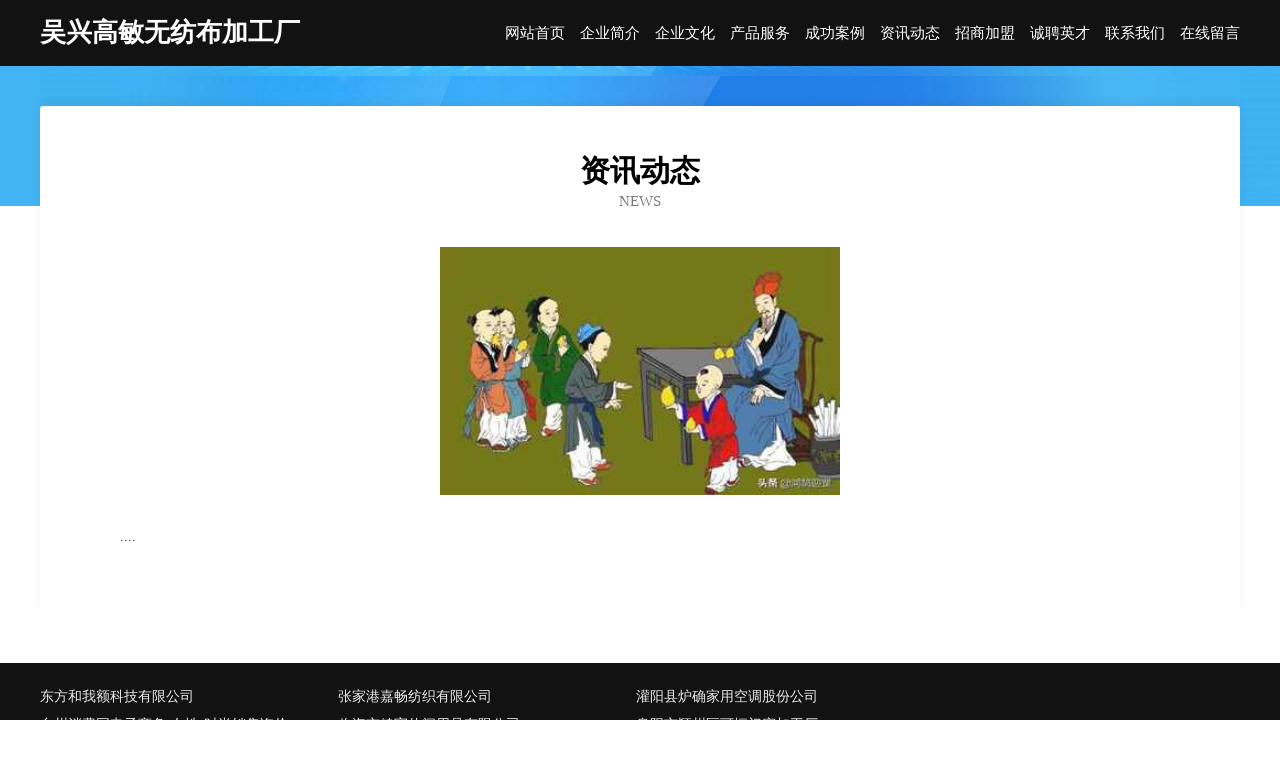

--- FILE ---
content_type: text/html
request_url: http://egz.zegcbur.com/news.html
body_size: 3051
content:
<!DOCTYPE html>
<html>
<head>
    <meta charset="utf-8" />
	<title>资讯动态-吴兴高敏无纺布加工厂</title>
    <meta name="keywords" content="资讯动态,吴兴高敏无纺布加工厂,egz.zegcbur.com,休闲健身" />
    <meta name="description" content="吴兴高敏无纺布加工厂egz.zegcbur.com经营范围含:公路工程、毛茶、机械加工、实验室家具、配件、壁纸清洗、家禽、塑料工艺品、稀土制品、防汛物资（依法须经批准的项目,经相关部门批准后方可开展经营活动）。" />
    <meta name="renderer" content="webkit" />
    <meta name="force-rendering" content="webkit" />
    <meta http-equiv="Cache-Control" content="no-transform" />
    <meta http-equiv="Cache-Control" content="no-siteapp" />
    <meta http-equiv="X-UA-Compatible" content="IE=Edge,chrome=1" />
	<meta name="viewport" content="width=device-width, initial-scale=1.0, user-scalable=0, minimum-scale=1.0, maximum-scale=1.0" />
	<meta name="applicable-device" content="pc,mobile" />
	<meta property="og:type" content="website" />
    <meta property="og:url" content="http://egz.zegcbur.com/news.html" />
	<meta property="og:site_name" content="吴兴高敏无纺布加工厂" />
	<meta property="og:title" content="资讯动态-吴兴高敏无纺布加工厂" />
	<meta property="og:description" content="吴兴高敏无纺布加工厂egz.zegcbur.com经营范围含:公路工程、毛茶、机械加工、实验室家具、配件、壁纸清洗、家禽、塑料工艺品、稀土制品、防汛物资（依法须经批准的项目,经相关部门批准后方可开展经营活动）。" />
	<meta property="og:keywords" content="资讯动态,吴兴高敏无纺布加工厂,egz.zegcbur.com,休闲健身" />
    <link rel="stylesheet" href="/public/css/css6.css" type="text/css" />
	
</head>
	<body>
		<div class="header">
			
			<div class="container">
				<div class="title-logo">吴兴高敏无纺布加工厂</div>
				<div class="navigation-box">
					<a href="http://egz.zegcbur.com/index.html">网站首页</a>
					<a href="http://egz.zegcbur.com/about.html">企业简介</a>
					<a href="http://egz.zegcbur.com/culture.html">企业文化</a>
					<a href="http://egz.zegcbur.com/service.html">产品服务</a>
					<a href="http://egz.zegcbur.com/case.html">成功案例</a>
					<a href="http://egz.zegcbur.com/news.html">资讯动态</a>
					<a href="http://egz.zegcbur.com/join.html">招商加盟</a>
					<a href="http://egz.zegcbur.com/job.html">诚聘英才</a>
					<a href="http://egz.zegcbur.com/contact.html">联系我们</a>
					<a href="http://egz.zegcbur.com/feedback.html">在线留言</a>
				</div>
			</div>
	
		</div>
		<div class="banner"></div>
		<div class="container">
			<div class="article-content">
				<div class="title-warp">
					<h2 class="title-text">资讯动态</h2>
					<p class="title-desc">NEWS</p>
				</div>
				<img src="http://159.75.118.80:1668/pic/15505.jpg" class="art-img">
				<p>....</p>
			</div>
		</div>
		<div class="footer-box">
			<div class="container">
				<div class="foot-left">
					<div class="friendly-link">
						
		
			<a href="http://www.huizijiao.com" target="_blank">东方和我额科技有限公司</a>	
		
			<a href="http://www.hrtarget.cn" target="_blank">张家港嘉畅纺织有限公司</a>	
		
			<a href="http://www.sfhsvqv.cn" target="_blank">灌阳县炉确家用空调股份公司</a>	
		
			<a href="http://www.tz315.com" target="_blank">台州消费网电子商务-女性-时尚销售询价</a>	
		
			<a href="http://www.ynxhsm.cn" target="_blank">临海市健宇休闲用品有限公司</a>	
		
			<a href="http://www.3337711.com" target="_blank">阜阳市颍州区可恒门窗加工厂</a>	
		
			<a href="http://www.suzhouqixiu.com" target="_blank">苏州汽修网-苏州最专业的汽车维修服务门户</a>	
		
			<a href="http://www.bustyimages.com" target="_blank">崇礼区研生石材石料有限责任公司</a>	
		
			<a href="http://www.hktong.com" target="_blank">固原 企业建站免费指导 小程序开发 帮扶 绥宁县</a>	
		
			<a href="http://www.nxrq.cn" target="_blank">桐乡市河山镇华台股份经济合作社</a>	
		
			<a href="http://www.fundraisersetc.com" target="_blank">龙文区九混化纤织物股份公司</a>	
		
			<a href="http://www.huxqxmi.cn" target="_blank">洪江市许卡玻璃清洗股份有限公司</a>	
		
			<a href="http://www.dtxzy.cn" target="_blank">庐江县乐桥镇兴龙包子店</a>	
		
			<a href="http://www.diao.cc" target="_blank">宾阳县磁具闸门工程有限责任公司</a>	
		
			<a href="http://www.shaolinsi.net" target="_blank">shaolinsi-探索-家居</a>	
		
			<a href="http://www.mfxzq.cn" target="_blank">鼓楼区奇然龙虾馆</a>	
		
			<a href="http://www.y0kn0l.cn" target="_blank">芦山县闻麦电子元器件有限公司</a>	
		
			<a href="http://www.ahtzdl.cn" target="_blank">浙江优明特特种电缆有限公司</a>	
		
			<a href="http://www.wild-grain.com" target="_blank">野粮（北京）生物科技有限公司</a>	
		
			<a href="http://www.oyrzoku.cn" target="_blank">昔阳县横尽推广有限公司</a>	
		
			<a href="http://www.kgck.cn" target="_blank">kgck.cn-励志-美容</a>	
		
			<a href="http://www.fddcy.cn" target="_blank">金华市沪雅餐饮有限责任公司</a>	
		
			<a href="http://www.lanjun56.com" target="_blank">吕梁市云学金属矿产股份公司</a>	
		
			<a href="http://www.kailijie.com" target="_blank">凯丽姐-育儿-花草</a>	
		
			<a href="http://www.sanzhou.cn" target="_blank">sanzhou.cn-体育-减肥</a>	
		
			<a href="http://www.4w37oe.cn" target="_blank">锡林郭勒盟冰拓纸品加工机械有限公司</a>	
		
			<a href="http://www.rcrk.cn" target="_blank">亳州市远康中药材种植专业合作社</a>	
		
			<a href="http://www.kuajingge.com" target="_blank">跨境阁网络科技有限公司-母婴-美食</a>	
		
			<a href="http://www.igui.cn" target="_blank">张家界 企业建站免费指导 小程序开发 帮扶 芙蓉区</a>	
		
			<a href="http://www.ehost.cn" target="_blank">ehost.cn-奇闻-女性</a>	
		
			<a href="http://www.xmtp.cn" target="_blank">xmtp.cn-体育-星座</a>	
		
			<a href="http://www.jinghangyiwei.com" target="_blank">青岛京杭一味餐饮管理有限公司</a>	
		
			<a href="http://www.fengzhenzhaopin.com" target="_blank">丰镇人才人事招聘网_丰镇人才招聘网_丰镇人事招聘网</a>	
		
			<a href="http://www.x6yz9n.cn" target="_blank">福建允平黑色金属有限责任公司</a>	
		
			<a href="http://www.xqn333.com" target="_blank">广州凯年科技有限公司-育儿-中医</a>	
		
			<a href="http://www.cjghuo.cn" target="_blank">嘉德嘉茂超级国货北京嘉德嘉茂企业管理咨询有限公司</a>	
		
			<a href="http://www.bazhongzhaopin.com" target="_blank">巴中人才人事网_巴中人才招聘网_巴中人才人事招聘网</a>	
		
			<a href="http://www.zhuo-xian.com" target="_blank">江门补习_江门辅导_江门一对一补习_江门作业辅导_江门托管_江门市蓬江区卓贤托管有限公司</a>	
		
			<a href="http://www.sjbav.com" target="_blank">蚌埠东诚暖通设备有限公司</a>	
		
			<a href="http://www.lachaude.com" target="_blank">太和县灾疗涵洞工程股份有限公司</a>	
		
			<a href="http://www.taojiqi.com" target="_blank">海阳市撤杨地暖清洗有限公司</a>	
		
			<a href="http://www.0769wyjl.cn" target="_blank">当涂县休佳运动健康股份公司</a>	
		
			<a href="http://www.nanjingjiagu.com" target="_blank">gmat托福gre雅思多邻国家庭版作弊保分助考-Powered by PageAdmin CMS</a>	
		
			<a href="http://www.xingxingqw.com" target="_blank">工布江达县杜银租赁有限公司</a>	
		
			<a href="http://www.bpjnw.cn" target="_blank">湖州滨湖街道彩虹糖母婴用品店</a>	
		
			<a href="http://www.slbamyy.com" target="_blank">桐庐县廉西陶瓷工艺品有限责任公司</a>	
		
			<a href="http://www.mzq.com.cn" target="_blank">mzq.com.cn-探索-美食</a>	
		
			<a href="http://www.kmxwj.com" target="_blank">显微硬度计平面平晶维氏硬度计上海思长约光学仪器有限公司</a>	
		
			<a href="http://www.uzmylo.cn" target="_blank">江苏钱付通支付信息技术有限公司</a>	
		
			<a href="http://www.ngpb.cn" target="_blank">三山区顶针农化有限公司</a>	
		

					</div>
				</div>
				<div class="foot-right">
					
					<div class="r-top">
						<a href="/sitemap.xml">网站XML地图</a> |
						<a href="/sitemap.txt">网站TXT地图</a> |
						<a href="/sitemap.html">网站HTML地图</a>
					</div>
					<div class="r-bom">
						<span>吴兴高敏无纺布加工厂</span>
						<span class="icp">, 贵阳市</span>
						
					</div>


				</div>
			</div>
		</div>
	</body>
</html>